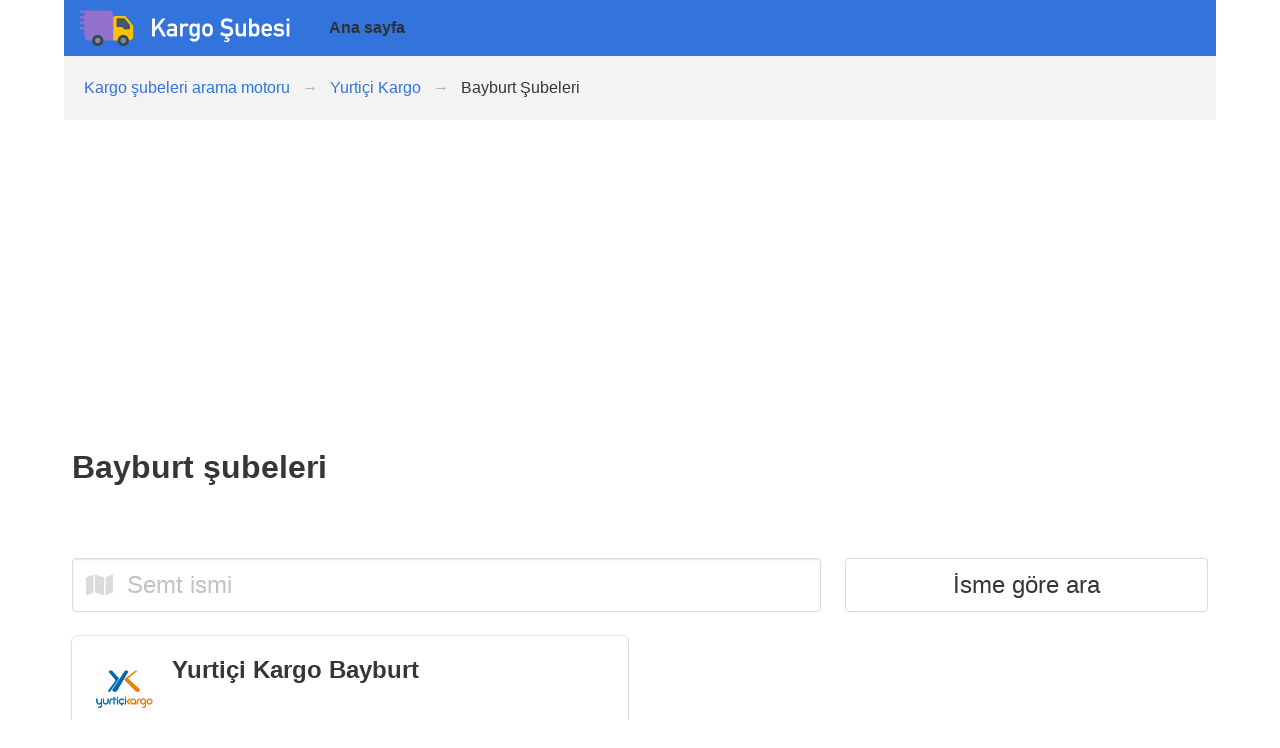

--- FILE ---
content_type: text/html
request_url: https://kargo-subesi.com/sirket/yurtici-kargo/bayburt/
body_size: 1932
content:
<!DOCTYPE html>
<html lang="en">
    <head>
        <meta charset="utf-8">
        <meta name="viewport" content="width=device-width, initial-scale=1">

        <title>Yurtiçi Kargo Bayburt Şubeleri | Kargo Şubesi</title>
        

        <link rel="canonical" href="https://kargo-subesi.com/sirket/yurtici-kargo/bayburt/" />

        

        <meta property="og:title" content="Yurtiçi Kargo Bayburt Şubeleri | Kargo Şubesi" />

        

        <link rel="stylesheet" type="text/css" href="/css/bulma.min.css">
        <link rel="stylesheet" type="text/css" href="/css/style.css">

    </head>
    <body>

    

        

            <section class="navigation">

                <div class="container">

                    <nav class="navbar is-link">
                        <div class="navbar-brand">
                            <a class="navbar-item" href="/">
                                <img src="/images/logo.png" alt="Kargo Şubesi" />
                            </a>
                            <div class="navbar-burger burger" data-target="navbarExampleTransparentExample">
                                <span></span>
                                <span></span>
                                <span></span>
                            </div>
                        </div>

                        <div id="navbarExampleTransparentExample" class="navbar-menu">
                            <div class="navbar-start">


                                

                                    

                                        <a class="navbar-item" href="/">Ana sayfa</a>

                                    

                                

                            </div>


                        </div>
                    </nav>

                    
                        <nav class="breadcrumb has-arrow-separator" aria-label="breadcrumbs">
                            <ul>
                                
                                    
                                        <li><a href="/">Kargo şubeleri arama motoru</a></li>
                                    
                                
                                    
                                        <li><a href="/sirket/yurtici-kargo/">Yurtiçi Kargo</a></li>
                                    
                                
                                    
                                        <li class="is-active"><a href="/sirket/yurtici-kargo/bayburt/" aria-current="page">Bayburt Şubeleri</a></li>
                                    
                                
                            </ul>
                        </nav>
                    

                </div>

            </section>

        

    

        

            <section class="explainer">

                <div class="container">

                    <div class="content is-large">

                        <h1 class="title is-3"> Bayburt şubeleri</h1>
                        


                        


                        <h2></h2>
                        

                        
                    </div>

                </div>

            </section>

        

    

        

    

        

            <section class="lister">

                <div id="lister-list" class="container">


                    
                    <div class="columns">
                        <div class="column is-two-thirds">

                            <div class="control has-icons-left has-icons-right">
                                <input class="input is-large fuzzy-search" type="text" placeholder="Semt ismi">
                                <span class="icon is-medium is-left">
                                    <i class="fas fa-map"></i>
                                </span>
                            </div>

                        </div>

                        <div class="column">
                            <a class="button is-large is-fullwidth">İsme göre ara</a>
                        </div>
                    </div>
                    

                    <div class="columns is-multiline list">

                        

                            <div class="column is-half">

                                <a href="/sirket/yurtici-kargo/bayburt/merkez/bayburt-subesi/index.html" title="Yurtiçi Kargo Bayburt ">
                                    <div class="box">
                                        <article class="media">
                                            
                                                <div class="media-left">
                                                    <figure class="image is-64x64">
                                                        <img src="/images/square-logo-yurtici.png" alt="Yurtiçi Kargo Bayburt " />
                                                    </figure>
                                                </div>
                                            
                                            <div class="media-content">
                                                <div class="content">
                                                    <h2 class="title is-4">Yurtiçi Kargo Bayburt </h2>
                                                    <h3 class="subtitle is-6"></h3>
                                                </div>
                                            </div>
                                        </article>
                                        <div class="invisible is-hidden"></div>
                                    </div>
                                </a>

                            </div>

                        

                    </div>


                </div>

            </section>

        

    

        

            <section class="footerbar">

                <div class="container">

                <footer class="footer">
                    <div class="content">

                        <div class="columns is-multiline">

                            <div class="column footer-item">
                                <p class="footer-caption"></p>
                                
                                    <a href="/" class="footer-link" title="Kargo şubeleri arama motoru">Kargo şubeleri arama motoru</a>
                                
                                    <a href="/" class="footer-link" title="Kargo şubeleri adres bilgileri">Kargo şubeleri adres bilgileri</a>
                                
                                    <a href="/" class="footer-link" title="Kargo şubeleri telefonları">Kargo şubeleri telefonları</a>
                                
                            </div>

                            <div class="column footer-item">
                                <p class="footer-caption"></p>
                                
                            </div>

                            <div class="column footer-item">
                                <p class="footer-caption"></p>
                                
                            </div>

                            <div class="column footer-item">
                                <p class="footer-caption"></p>
                                
                            </div>

                        </div>

                        <div class="columns has-text-centered">
                            <div class="column copyright-item">

                                <small>2011 - 2018</small>

                            </div>
                        </div>

                    </div>
                </footer>

                </div>

            </section>

        

    



        

                
                <!-- Global site tag (gtag.js) - Google Analytics -->
                <script async src="https://www.googletagmanager.com/gtag/js?id=UA-26789572-1"></script>
                <script>
                  window.dataLayer = window.dataLayer || [];
                  function gtag(){dataLayer.push(arguments);}
                  gtag('js', new Date());

                  gtag('config', 'UA-26789572-1');
                </script>
                


        

        
        <script async src="//pagead2.googlesyndication.com/pagead/js/adsbygoogle.js"></script>
        <script>
            (adsbygoogle = window.adsbygoogle || []).push({
                google_ad_client: "ca-pub-2456166509706523",
                enable_page_level_ads: true
            });
        </script>
        



        <script src="https://cdnjs.cloudflare.com/ajax/libs/jquery/3.3.1/jquery.min.js"></script>
        <script>

          $(document).ready(function() {

            // Check for click events on the navbar burger icon
            $(".navbar-burger").click(function() {

              // Toggle the "is-active" class on both the "navbar-burger" and the "navbar-menu"
              $(".navbar-burger").toggleClass("is-active");
              $(".navbar-menu").toggleClass("is-active");

            });

          });

        </script>

        <script src="//cdnjs.cloudflare.com/ajax/libs/list.js/1.5.0/list.min.js"></script>
        <script>
            $(document).ready(function() {

                var monkeyList = new List('lister-list', {
                    valueNames: ['title', 'subtitle', 'invisible']
                });

            });

        </script>


        <script defer src="https://use.fontawesome.com/releases/v5.1.0/js/all.js"></script>

        <script defer src="https://static.cloudflareinsights.com/beacon.min.js/vcd15cbe7772f49c399c6a5babf22c1241717689176015" integrity="sha512-ZpsOmlRQV6y907TI0dKBHq9Md29nnaEIPlkf84rnaERnq6zvWvPUqr2ft8M1aS28oN72PdrCzSjY4U6VaAw1EQ==" data-cf-beacon='{"version":"2024.11.0","token":"ed7b0ddf1ce6482d8aabad86d12a7426","r":1,"server_timing":{"name":{"cfCacheStatus":true,"cfEdge":true,"cfExtPri":true,"cfL4":true,"cfOrigin":true,"cfSpeedBrain":true},"location_startswith":null}}' crossorigin="anonymous"></script>
</body>
</html>

--- FILE ---
content_type: text/html; charset=utf-8
request_url: https://www.google.com/recaptcha/api2/aframe
body_size: 266
content:
<!DOCTYPE HTML><html><head><meta http-equiv="content-type" content="text/html; charset=UTF-8"></head><body><script nonce="aM1fIC5Ivtpw2fzpKcrqQg">/** Anti-fraud and anti-abuse applications only. See google.com/recaptcha */ try{var clients={'sodar':'https://pagead2.googlesyndication.com/pagead/sodar?'};window.addEventListener("message",function(a){try{if(a.source===window.parent){var b=JSON.parse(a.data);var c=clients[b['id']];if(c){var d=document.createElement('img');d.src=c+b['params']+'&rc='+(localStorage.getItem("rc::a")?sessionStorage.getItem("rc::b"):"");window.document.body.appendChild(d);sessionStorage.setItem("rc::e",parseInt(sessionStorage.getItem("rc::e")||0)+1);localStorage.setItem("rc::h",'1768749303567');}}}catch(b){}});window.parent.postMessage("_grecaptcha_ready", "*");}catch(b){}</script></body></html>

--- FILE ---
content_type: text/css
request_url: https://kargo-subesi.com/css/style.css
body_size: 43
content:
body {
    background-color: #fff;
}

body,
button,
input,
select,
textarea {

    font-family: -apple-system-body,BlinkMacSystemFont,SFUI,HelveticaNeue,Helvetica,Arial,sans-serif;
    color: #333;
    -webkit-font-smoothing: antialiased;
    -moz-osx-font-smoothing: grayscale

}

/* Mobile Overflow Fix */
.columns {
    margin: 0;
}

@media screen and (min-width: 768px) {

    .columns {
        margin-left: -0.75rem;
        margin-right: -0.75rem;
        margin-top: -0.75rem;
    }

}


section.lister .box {
    min-height: 118px;
}



nav.breadcrumb {

    background-color: #f3f3f3;

    padding: 20px;

}

.navbar-item {
    color: #313131 !important;
}



section.lister {

}

section.lister .container {

    padding: 15px 8px 20px;

}



section.explainer {

}

section.explainer .container {

    padding: 15px 8px 10px;

}



section.navigation {

}

section.navigation navbar {

}

section.navigation .navbar-item {

    font-weight: 700;

    color: #313131;

}

section.navigation .navbar-brand img {

    max-height: 40px;

}

section.navigation .navbar-brand {

    padding-left: 16px;

}

section.navigation .navbar-brand img {

    margin-right: 4px;

}



section.map {

}

section.map h1, section.map h2, section.map h3, section.map h4, section.map h5 {
    margin: 20px 0px 0px;
}

section.map ul {
    margin: 0px 40px;
}



section.tags {
    margin-top: 20px;
}


section.filter {

}

section.filter .container {

    padding: 0px 8px 20px;

}



section.footerbar {

    background-color: #fafafa;

}

section.footerbar footer strong {

    color: #fff;

}

section.footerbar footer .footer-item {

    margin-top: 10px;

}

section.footerbar footer .copyright-item {

    margin-top: 4px;

}

section.footerbar footer .footer-caption {

    font-size: 1.2em;
    /*font-weight: 700;*/

    color: #313131;

}

section.footerbar footer .footer-link {

    display: block;

    font-weight: 700;

    color: #919191;

}



section.post {

    margin-top: 40px;
    margin-bottom: 40px;

}

section.post .container {

    padding: 0px 20px;

}

section.post .section-title {

    font-size: 1.7em;
    font-weight: 700;

    letter-spacing: 0.78px;

    margin-top: 20px;
    margin-bottom: 10px;

}



section.blog {

    margin-top: 40px;
    margin-bottom: 40px;

}

section.blog .container {

    padding: 0px 20px;

}

section.blog ul {

    margin-left: 40px;

}

section.blog .section-title {

    font-size: 1.7em;
    font-weight: 700;

    letter-spacing: 0.78px;

    margin-top: 20px;
    margin-bottom: 10px;

}



